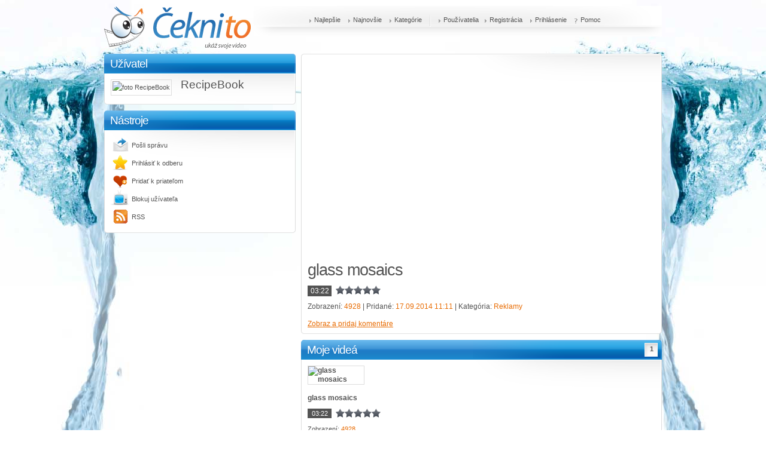

--- FILE ---
content_type: text/html; charset=UTF-8
request_url: https://www.ceknito.sk/channel/RecipeBook
body_size: 2492
content:
<!DOCTYPE html PUBLIC "-//W3C//DTD XHTML 1.0 Transitional//EN"
		"http://www.w3.org/TR/xhtml1/DTD/xhtml1-transitional.dtd">
<html xmlns="http://www.w3.org/1999/xhtml"
		xml:lang="sk" lang="sk">
<head>
<meta http-equiv="Content-Type" content="text/html; charset=utf-8" />
<meta http-equiv="Content-Language" content="sk" />
<link rel="stylesheet" type="text/css" href="/min/b=css&amp;f=channel.css,channel-blue.css" />

<link rel="alternate" type="application/rss+xml" title="ceknito.sk - RecipeBook" href="/rss/channel/RecipeBook.xml" />

 <script type="text/javascript" >
   var url_prefix = '{$config.base_url|substr:0:-1}';
 </script>


<title>RecipeBook</title>

	
	<script>
	  (function(i,s,o,g,r,a,m){i['GoogleAnalyticsObject']=r;i[r]=i[r]||function(){
	  (i[r].q=i[r].q||[]).push(arguments)},i[r].l=1*new Date();a=s.createElement(o),
	  m=s.getElementsByTagName(o)[0];a.async=1;a.src=g;m.parentNode.insertBefore(a,m)
	  })(window,document,'script','https://www.google-analytics.com/analytics.js','ga');
	  ga('create', 'UA-28820701-1', 'auto');
	  ga('send', 'pageview');
	</script>

</head>
	<body>
	<div id="layout">
     		<div class="header "  >
			<ul class="menu">
				
				<li><a href="/najlepsie-videa" title="Najlepšie hodnotené videá">Najlepšie</a></li>
				<li><a href="/najnovsie-videa" title="Najnovšie videá">Najnovšie</a></li>
				<li><a href="/kategorie" title="Prehľad kategórií">Kategórie</a></li>
				<li class="sep"><a href="/uzivatelia" title="Zoznam užívateľov">Používatelia</a></li><li><a href="/konto/vytvorit" title="Registrácia do systému" class="registration nosep">Registrácia</a></li>
				<li><a href="/konto/prihlasit" title="Prihlásenie" class="login nosep">Prihlásenie</a><li>
				<li><a href="/pomoc" title="Nápoveda a pomoc" class="help nosep">Pomoc</a></li>
			</ul>
            <span id="logo"><a href="/">Čeknito<span>.sk</a></span>
		</div>
				<div class="left">
			<h3>Užívatel</h3>

<div class="item">
  <img src="/style/avatars/002.jpg" class="portrait" alt="foto RecipeBook"/>  <span class="nick">
RecipeBook<br /><small></small></span>
	<div class="cleaner"></div>
</div>

<div class="bottom"></div><h3>Nástroje</h3>
<div class="item tools">
	<a href="/postaPosli?rcpt=RecipeBook" class="message">Pošli správu</a>
    <a href="/pridajNaSledovaie/0" class="fav">Prihlásiť k odberu</a>
	<a href="/pridajKamarata/241218" class="friends">Pridať k priateľom</a>
	<a href="/blokniho/241218" class="channel">Blokuj užívateľa</a>
    <a href="/rss/channel/RecipeBook.xml" class="rss">RSS</a>
	<div class="cleaner"></div>
</div>
<div class="bottom"></div>			
			<div class="banner">
			
<!-- 300x300 -->
<ins data-revive-zoneid="99"
	data-revive-id="e611a70faa3e20e95f005263a5c3686c"></ins>
<script async src="//ad.mediaplus.sk/www/delivery/asyncjs.php"></script>
			</div>
		</div>
		<div class="center">
			<div id="Video">
	<div class="top"></div>
	<div class="item withTop">
		<div id="playerDiv">
        		<object classid="clsid:d27cdb6e-ae6d-11cf-96b8-444553540000" width="580" height="327" id="CeknitoVideoPlayer" align="middle" type="application/x-shockwave-flash">
			<param name="movie" value="/style/vp5.swf" />
			<param name="quality" value="high" />
			<param name="bgcolor" value="#000000" />
			<param name="play" value="true" />
			<param name="loop" value="true" />
			<param name="wmode" value="window" />
			<param name="scale" value="showall" />
			<param name="menu" value="true" />
			<param name="allowScriptAccess" value="always" />
			<param name="allowFullScreen" value="true" />
			<param name="FlashVars" value="fid=001d/477702&amp;lng=sk&amp;autostart=false&amp;xrated=no&amp;embed=no" />
			<embed src="/style/vp5.swf" quality="high" bgcolor="#000000" 
				width="580" height="327" align="middle" allowScriptAccess="always" allowFullScreen="true" 
				type="application/x-shockwave-flash" pluginspage="http://www.macromedia.com/go/getflashplayer"
				flashvars="fid=001d/477702&amp;lng=sk&amp;autostart=false&amp;xrated=no&amp;embed=no" />
		</object>
        			<h1>glass mosaics</h1>
			<div class="duration">03:22</div><div class="stars"><strong class="num0">0</strong></div>
			<p>
				Zobrazení: <span class="orange">4928</span> |
				Pridané: <span class="orange">17.09.2014 11:11</span> |
				Kategória: <span class="orange">Reklamy</span>
			</p>
            <p class="center"><a class="orange" href="/video/477702#comments">Zobraz a pridaj komentáre</a></p>
		</div>
	</div>
	<div class="bottom"></div>
</div>
<div id="MyVideos">
 <h3>Moje videá  <div class="listing">
      <a href="javascript:channel.myVideos_showPage(241218,1)" class="over">1</a>
      </div></h3>

  <div class="item">
    <div class="videoBlock video">

   <a class="imganchor" rel="477702"  onclick="javascript:return channel.play(477702);" href="/video/477702"><img src="/d/vi/001d/477702.jpg" alt="glass mosaics"/></a>
 <a onclick="javascript:return channel.play(477702);" href="/video/477702"><span>glass mosaics</span></a>
 <div class="duration">03:22</div><div class="stars"><strong class="num0">0</strong></div>
 <p>
 Zobrazení: <span class="orange">4928</span><br/>
 Pridané: <span class="orange">17.09.2014 11:11</span><br/>
 Kategória: <span class="orange">Reklamy</span><br/>
 </p>
			</div>
							<div class="cleaner"></div>
	</div>
	<div class="bottom"></div>
</div>		</div>
	</div>

    <script type="text/javascript" src="/min/b=style/js&f=jquery-1.11.1.min.js,../js.js,channel.js"></script>


    <script type="text/javascript">
        var channel = new CHANNEL('RecipeBook', '{$config.default_language}', 'playerDiv');
    </script>
</body>
</html>


--- FILE ---
content_type: text/css; charset=utf-8
request_url: https://www.ceknito.sk/min/b=css&f=channel.css,channel-blue.css
body_size: 1778
content:
body{color:#535353;font:8pt Tahoma,Arial,Verdana}#layout{margin:10px
auto;width:932px}div.header{position:relative;background:url(/css/images/logo.gif) no-repeat left top;height:80px;widows:932px;padding-left:250px;border:0px
solid white}div.header.white{background:url(/css/images/logo-sk.gif) no-repeat left top;background-color:white}div.header
#logo{position:absolute;display:block;top:0px;left:0px;width:245px;height:72px}div.header #logo
a{display:block;width:100%;height:100%;font-size:0;overflow:hidden;text-indent: -1000}ul.menu{position:relative;background:url(/css/images/channel/public/top.png) no-repeat -10px top;margin:10px
0px 0px 0px;padding:15px
0px 0px 0px;height:51px;text-align:center}ul.menu
li{display:inline;padding:5px
0px 5px 0px}ul.menu
li.sep{padding-left:15px;background:url(/css/images/channel/public/top-sep.gif) no-repeat left 1px}ul.menu li
a{line-height:1.5;color:#535353;text-decoration:none;background:url(/css/images/channel/public/icons.gif) no-repeat 0px -196px;padding:0px
10px 0px 8px}ul.menu li
a.message{padding-left:14px;background:url(/css/images/channel/public/icons.gif) no-repeat 0px -216px}ul.menu li
a.account{padding-left:11px;background:url(/css/images/channel/public/icons.gif) no-repeat 0px -240px}ul.menu li
a.upload{padding-left:14px;background:url(/css/images/channel/public/icons.gif) no-repeat 0px -135px}ul.menu li
a.help{padding-left:10px;background:url(/css/images/channel/public/icons.gif) no-repeat 0px -265px}ul.menu li a:hover{text-decoration:underline}div.left{float:left;width:320px}div.center{float:right;width:603px}hr{border:1px
solid #efefef;border-style:solid;border-bottom:1px solid white}h1{font:20pt Arial, Tahoma, Verdana;letter-spacing: -1px;margin:5px
0px 10px 0px}img.portrait{padding:2px;border:1px
solid #ddd;margin:0px
15px 10px 0px;float:left;max-width:120px}.orange{color:#e86b02}.cleaner{clear:both;line-height:1px}span.nick{font-size:14pt;display:block;line-height:1;padding-bottom:5px}span.nick
small{font-size:8pt}span.countVideos{padding-left:155px;font-weight:bold;display:block;background:url(/css/images/channel/public/icons.gif) no-repeat 140px -131px}span.countFriends{padding-left:155px;font-weight:bold;display:block;background:url(/css/images/channel/public/icons.gif) no-repeat 140px -151px}span.countSubs{padding-left:155px;font-weight:bold;display:block;background:url(/css/images/channel/public/icons.gif) no-repeat 141px -172px}div.left .item, div.center
.item{border-left:1px solid #ddd;border-right:1px solid #ddd;background:#fff url(/css/images/channel/public/plugin-bg.png) no-repeat right top;padding:10px
10px 0px 10px;font:normal 8pt/2 Tahoma,Arial,Verdana}div.bottom{height:5px;font-size:0px;line-height:1px;clear:both;margin:0px;margin-bottom:10px}div.left
div.bottom{width:320px;background:url(/css/images/channel/public/left-bottom.png) no-repeat}div.center
div.bottom{width:603px;background:url(/css/images/channel/public/center-bottom.png) no-repeat}div.bottom{height:5px;width:320px;font-size:0px;line-height:1px;clear:both;background:url(/css/images/channel/public/left-bottom.png) no-repeat}div.center
div.top{width:603px;height:5px;font-size:0px;line-height:1px;clear:both;background:url(/css/images/channel/public/center-top.png) no-repeat right top}div.left
div.top{width:320px;height:5px;font-size:0px;line-height:1px;clear:both;background:url(/css/images/channel/public/left-top.png) no-repeat right top}div.left .item.withTop, div.center
.item.withTop{background-position:right -5px}div.left h3, div.center
h3{position:relative;height:33px;font:14pt/33px Arial, Tahoma, Verdana;letter-spacing: -1px;color:#fff;padding-left:10px;margin:0px
0px 0px 0px}div.left
a{font:normal 8pt/2 Tahoma, Arial, Verdana;text-decoration:none;color:#535353}div.left a:hover{text-decoration:underline}div.left
a.channel{padding-left:170px;display:block;line-height:30px;background:url(/css/images/channel/public/icons.gif) no-repeat 135px -97px}div.item.tools
a.channel{background-position:0px -97px}div.left
a.fav{padding-left:170px;display:block;line-height:30px;background:url(/css/images/channel/public/icons.gif) no-repeat 135px -26px}div.item.tools
a.fav{background-position:0px -26px}div.left
a.friends{padding-left:170px;display:block;line-height:30px;background:url(/css/images/channel/public/icons.gif) no-repeat 135px 5px}div.item.tools
a.friends{background-position:0px 5px}div.left
a.message{padding-left:170px;display:block;line-height:30px;background:url(/css/images/channel/public/icons.gif) no-repeat 135px -61px}div.item.tools
a.message{background-position:0px -61px}div.left
a.rss{padding-left:170px;display:block;line-height:30px;background:url(/css/images/channel/public/icons.gif) no-repeat 135px -61px}div.item.tools
a.rss{background-position:0px -310px}div.item.tools{padding-bottom:7px}div.item.tools
a{padding-left:35px}h3
div.listing{position:absolute;top:4px;right:6px}h3 div.listing
a{display:block;margin:1px;height:23px;float:left;line-height:23px;width:22px;text-align:center;background:url(/css/images/channel/public/listing.png) no-repeat left -23px;color:#fff;text-decoration:none;font:bold 8pt/2 Tahoma, Arial, Verdana}h3 div.listing a:hover, h3 div.listing
a.over{display:block;margin:1px;float:left;height:23px;line-height:23px;width:22px;text-align:center;background:url(/css/images/channel/public/listing.png) no-repeat left -0px;color:#535353;text-decoration:none;font:bold 8pt/2 Tahoma,Arial,Verdana}div.videoBlock{max-width:145px;float:left;line-height:1.5;position:relative}div.videoBlock
a{font:bold 9pt/1.3 Tahoma, Arial, Verdana;color:#535353;text-decoration:none;padding-bottom:10px;display:block}div.videoBlock a:hover
img{border:1px
solid #000}div.videoBlock a
img{width:120px;height:80px;border:1px
solid #ddd;margin:0px
50px 5px 0px;float:none}div.videoBlock a
span{display:block}div.duration{float:left;width:40px;color:#fff;text-align:center;background-color:#535353;margin-right:7px;line-height:1.5}div.duration.hours{width:50px}div.stars{float:left;width:75px;height:15px;background:url(/css/images/channel/public/stars.gif) repeat-x 0px -15px}div.stars
strong{height:15px;width:0px;display:block;background:url(/css/images/channel/public/stars.gif) repeat-x 0px 0px;color:transparent;font-size:0px}div.stars
strong.num0{width:0px}div.stars
strong.num10{width:7px}div.stars
strong.num20{width:15px}div.stars
strong.num30{width:22px}div.stars
strong.num40{width:30px}div.stars
strong.num50{width:37px}div.stars
strong.num60{width:45px}div.stars
strong.num70{width:52px}div.stars
strong.num80{width:60px}div.stars
strong.num90{width:67px}div.stars
strong.num100{width:75px}p{padding:10px
0px 5px 0px;clear:both}#playerDiv{font-size:9pt}.item.withTop
p{padding:5px
0px 0px 0px;margin:0px}div.banner{text-align:center}#db_dead{font-size:12pt;text-align:center;padding:10px;border:1px
solid #eaa391;background-color:#f4d5c5;margin-bottom:1px;color:#712403}.videoSurvey{position:relative}.videoSurvey
.description{text-align:center}.videoSurvey
.video{display:block;font-size:9pt}.videoSurvey .video
a{color:#535353;text-decoration:none}.videoSurvey
.captcha{margin-top:15px;text-align:center}.videoSurvey
.submitwrap{text-align:right}body{background:url(/css/images/channel/public/bg-blue.jpg) fixed no-repeat center -50px}div.left
h3{background:url(/css/images/channel/public/left-title-blue.png) no-repeat left top}div.center
h3{background:url(/css/images/channel/public/center-title-blue.png) no-repeat right top}ul.submenu{position:relative;text-align:left}ul.submenu
li{padding:5px
15px 5px 15px;font-size:12pt;display:inline;background-color:#DDF;border-style:solid;border-color:#00C;border-width:1px 1px 0px 1px}ul.submenu
li.selected{background-color:white}ul.submenu
a{color:#00C}